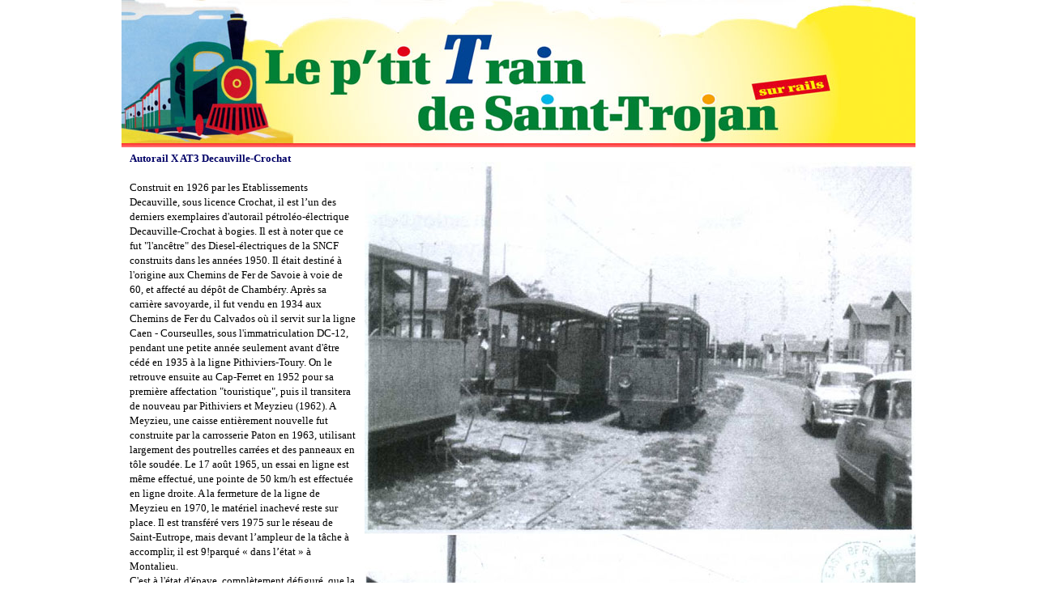

--- FILE ---
content_type: text/html
request_url: https://www.le-ptit-train.com/materiel_12.htm
body_size: 1942
content:
<html>

<head>
<title>Le P'tit Train de St Trojan</title>
<meta http-equiv="Content-Type" content="text/html; charset=iso-8859-1">
<meta name="keywords" content="le ptit train de st trojan,petit train,st trojan les bains,st trojan,train,Oleron,ile oleron,plaisir,plage,vacances,pertuis,soleil,promenade,pinede,maumusson,gatseau">
<meta name="description" content="Le P'tit Train de St-Trojan-les-bains vous conduira avec le soleil le long des plages de l'Ile d'Oléron">
<link href="style.css" rel="stylesheet" type="text/css">
<script language="JavaScript" type="text/JavaScript">
<!--
function MM_reloadPage(init) {  //reloads the window if Nav4 resized
  if (init==true) with (navigator) {if ((appName=="Netscape")&&(parseInt(appVersion)==4)) {
    document.MM_pgW=innerWidth; document.MM_pgH=innerHeight; onresize=MM_reloadPage; }}
  else if (innerWidth!=document.MM_pgW || innerHeight!=document.MM_pgH) location.reload();
}
MM_reloadPage(true);
//-->
</script>
</head>

<body>

<div align="center">
  <center>
  <table border="0" cellpadding="0" cellspacing="0" style="border-collapse: collapse" bordercolor="#111111" width="980">
    <tr>
      <td><img border="0" src="ptittrain_jpg_147.jpg" width="980" height="182"></td>
    </tr>
    <tr>
      <td>
      <table border="0" cellspacing="0" style="border-collapse: collapse" bordercolor="#111111" width="980" cellpadding="0">
        <tr>
          <td width="300" valign="top">
          <p align="left" style="margin: 5 10"><font face="Verdana" size="2">
          <span class="verd10"><strong><font color="#000066">Autorail X AT3 
          Decauville-Crochat</font><br>
          </strong><br>
          </span></font><span class="verd10"><font face="Verdana" size="2">
          Construit en 1926 par les Etablissements Decauville, sous licence 
          Crochat, il est l’un des derniers exemplaires d'autorail pétroléo-électrique 
          Decauville-Crochat à bogies. Il est à noter que ce fut &quot;l'ancêtre&quot; des 
          Diesel-électriques de la SNCF construits dans les années 1950. Il 
          était destiné à l'origine aux Chemins de Fer de Savoie à voie de 60, 
          et affecté au dépôt de Chambéry. Après sa carrière savoyarde, il fut 
          vendu en 1934 aux Chemins de Fer du Calvados où il servit sur la ligne 
          Caen - Courseulles, sous l'immatriculation DC-12, pendant une petite 
          année seulement avant d'être cédé en 1935 à la ligne Pithiviers-Toury. 
          On le retrouve ensuite au Cap-Ferret en 1952 pour sa première 
          affectation &quot;touristique&quot;, puis il transitera de nouveau par 
          Pithiviers et Meyzieu (1962). A Meyzieu, une caisse entièrement 
          nouvelle fut construite par la carrosserie Paton en 1963, utilisant 
          largement des poutrelles carrées et des panneaux en tôle soudée. Le 17 
          août 1965, un essai en ligne est même effectué, une pointe de 50 km/h 
          est effectuée en ligne droite. A la fermeture de la ligne de Meyzieu 
          en 1970, le matériel inachevé reste sur place. Il est transféré vers 
          1975 sur le réseau de Saint-Eutrope, mais devant l’ampleur de la tâche 
          à accomplir, il est 9!parqué « dans l’état » à Montalieu.<br>
          C'est à l'état d'épave, complètement défiguré, que la STTST le 
          récupère en 1997. Actuellement, comme nous le disons ci-dessus, nous 
          avons entrepris de le reconstruire, mais la tâche est plus qu'ardue. 
          Il n'existe plus aucun plan technique ni schéma électrique, les 
          constructeurs ont disparu depuis belle lurette. Il faut donc 
          s'orienter vers une reconstruction la plus fidèle possible mais qui ne 
          sera pas totalement identique au modèle original. A titre d'exemple la 
          motorisation qui était en courant continu, est transformée en courant 
          alternatif. La remorque XRAT3 donne déjà une idée du &quot;look&quot; du futur 
          AT3 ... Nous vous tiendrons régulièrement informés de l'avancement des 
          travaux.<br>
&nbsp;</font></span></p>
          <p align="left" style="margin: 5 10">&nbsp;</p>
          <p align="left" style="margin: 5 10">&nbsp;</p>
          <p align="left" style="margin: 5 10">&nbsp;</p>
          <p align="left" style="margin: 5 10">&nbsp;</p>
          <p align="left" style="margin: 5 10">&nbsp;</p>
          <p align="left" style="margin: 5 10">&nbsp;</p>
          <p align="left" style="margin: 5 10">&nbsp;</p>
          <p align="left" style="margin: 5 10">&nbsp;</p>
          <p align="left" style="margin: 5 10">&nbsp;</p>
          <p align="left" style="margin: 5 10">&nbsp;</p>
          <p align="left" style="margin: 5 10">&nbsp;</p>
          <p align="left" style="margin: 5 10">&nbsp;</p>
          <p align="left" style="margin: 5 10">&nbsp;</p>
          <p align="left" style="margin: 5 10">&nbsp;</p>
          <p align="left" style="margin: 5 10">&nbsp;</p>
          <p align="left" style="margin: 5 10">&nbsp;</p>
          <p align="left" style="margin: 5 10">&nbsp;</p>
          <p align="left" style="margin: 5 10">&nbsp;</p>
          <p align="left" style="margin: 5 10">&nbsp;</p>
          <p align="left" style="margin: 5 10">&nbsp;</p>
          </td>
          <td width="680">
          &nbsp;<table border="0" cellspacing="5" style="border-collapse: collapse" bordercolor="#111111" width="100%" cellpadding="5">
            <tr>
              <td width="100%" align="center">
              <img border="0" src="ptittrain_jpg_563.jpg" width="680" height="460"></td>
            </tr>
            <tr>
              <td width="100%" align="center">
              <img border="0" src="ptittrain_jpg_564.jpg" width="680" height="497"></td>
            </tr>
            <tr>
              <td width="100%" align="center">
              <p style="margin-top: 5; margin-bottom: 5">
              <img border="0" src="ptittrain_jpg_85.jpg" width="385" height="249"></td>
            </tr>
            <tr>
              <td width="100%" align="center">
              <p style="margin-top: 5; margin-bottom: 5" align="center">
              <img border="0" src="ptittrain_jpg_86.jpg" width="680" height="513"></td>
            </tr>
            <tr>
              <td width="100%" align="center">
              <p style="margin-top: 5; margin-bottom: 5">
              <img border="0" src="ptittrain_jpg_87.jpg" width="680" height="513"></td>
            </tr>
          </table>
          </td>
        </tr>
      </table>
      </td>
    </tr>
    <tr>
      <td>&nbsp;
      </td>
    </tr>
    <tr>
      <td><img border="0" src="ptittrain_jpg_8.jpg" width="980" height="10"></td>
    </tr>
    <tr>
      <td>
        <p align="center" style="margin: 5"></td>
    </tr>
    </table>
  </center>
</div>

</body>

</html>

--- FILE ---
content_type: text/css
request_url: https://www.le-ptit-train.com/style.css
body_size: 2085
content:
* {margin : 0; padding : 0;}
body {width : 100%; position : relative; background-color:#ffffff;}
img, a {border : none; outline: none;}
h1, h2, h3, h4, h5, h6 {font-size:100%; font-family: arial, sans-serif;}
h1 {color : #fff; background : #00456a; font-size : 14pt; padding:10px }
h2 {color : #999999; font-size : 13pt; font-weight:normal; margin-bottom : 5px; text-align:left;}
h3 { font-size : 12pt; margin : -10px 0px 25px 20px; text-align : left;color:#ffffff;letter-spacing:0.15em;}
ul {list-style-type : none;}
a {text-decoration : none; font-family : arial, sans-serif;}
p {
	font-family : Verdana, Geneva, sans-serif;
	font-size : 10pt;
	line-height : 14pt;
	color : #000;
	text-align: left;
}
li {font-family : arial, sans-serif; font-size : 10pt;  color : #666666;}

/* COLOR */

.wrap, .header, .footer {width : 100%; position : relative;}
.wrap {z-index:0;}
.header{height : 70px; position : fixed;}
.footer { position : fixed;}

/* HEADER */
.header {  top : 0; z-index : 1000;}

.header #bgLogo {width : 177px; height : 172px; background : url(../images/logo.png) no-repeat top left; position : absolute; top : 10px; left : 10px; text-indent : -9999px;z-index : 100;}
.header #bgLogo p {width : 177px; height : 172px; margin : 0px 0 0 0px; text-indent : -9999px;}
.header #bgLogo p a{display : block; width : 177px; height : 172px; text-indent : -9999px;}

.header #flag {width : 80px; height : 40px;  position : absolute; top : 0px; left : 310px; z-index : 100;}


.header #menu {float: right; position : relative; }
.header #menu li{float: left;font-size : 12pt;}
.header #menu li a{display : block; padding : 15px 10px 21px; color : #ffffff;}
.header #menu li.bleu:hover a{color : #ccc;}
.header #menu li.bleu-on a{color : #05e8db; cursor:none;}
.header #menu li#accueil a{background : url(../images/home_hover.png)no-repeat; padding : 50px 20px 0px 20px;text-indent: -9999px;}
.header #menu li#accueil a:hover {background : url(../images/home.png)no-repeat; }

#menu1 {
	position:fixed;
	left:0px;
	top:0px;
	width:100%;
	height:30px;
	z-index:1000;
	visibility: visible;
}
#logo {
	position:fixed;
	left:20px;
	top:0px;
	width:177px;
	height:172px;
	z-index:1001;
	visibility: visible;
}

/* BANDEAUX */
#haut-bandeau {width : 100%; height:110px; background : url(../images/bandeau-ht2.png) no-repeat top center; margin : 0px auto 0px auto; padding:0px;position:fixed; z-index:0;}


/* TITRES */
.vert h1{background : #666666; color : #fff; font-weight:normal; letter-spacing:0.2em;}
.vert h2{color : #005483;}
.vert h4{color : #61b1cb;}

/* CONTENT */
.main {
	padding : 100px 0 0px 0;
	margin:0px auto 0px auto;
	width:960px;
	position : relative;
	z-index: 10;
	visibility: visible;
}
.main h1 {padding : 5px 20px 5px 20px; margin:-21px 0px 10px -21px;width : 70%; text-align : right; border-bottom-right-radius:30px;}
.content {background : url(../images/alpha.png) repeat-y top left  ; margin:0px auto 20px auto; padding : 20px; width : 760px;height:auto; text-align : justify;border: 1px solid #cccccc;display:block; }
.contentlien {background : #ffffff  ; margin:0px auto 20px auto; padding : 20px; width : 760px;height:auto; text-align : justify;border: 1px solid #cccccc;display:block; }
/* equipe */
#equipe {margin:0px auto 0px auto; padding : 0px 0px 0px 0px; width : 100%;position:relative;  }
#encart {float:right;background-color:#ffffff;margin:80px 0px 0px 0px; padding : 10px 10px 10px 10px; width : 23%;height:auto; text-align : justify;border-radius:0px;border: 0px solid #cccccc; display:table;  }
#photo {margin:0px 0px 0px 0px; padding : 0px; width : 73%;min-width:480px; text-align : center; display:inline-table;  }
#photo img {margin:0px 0px 0px 0px; padding : 0px; width : 100%;min-width:480px;height:auto; }

.pass {width:auto;}
.pass img {width:100%; max-width:620px; max-height:145px;}
.engagement {float:left;margin:0px 20px 10px 0px; padding : 15px 10px 0px 10px; width : 44%;height:auto; text-align :justify;border-top: px solid #cccccc;display:block; }

.main a {color : #00456a; font-style: inormal; text-decoration :underline}

.slide {margin:0px auto 20px auto; padding : 0px; width : 800px; text-align : justify; z-index : 0;}
.slide2 {margin:50px auto 20px auto; padding : 0px; width : 800px; text-align : justify; z-index : 0;}


/* FOOTER */
#footer {width:100%;height:30px; bottom : 0px; z-index: 900;background : #339999;padding : 10px 0px 10px 0px;position:fixed;}
#footer p{text-align : center;}
#footer li{color:#cccccc;}
#footer a{color : #ffffff;}
#footer a:visited{color : #ffffff;}
#footer a:hover{color : #cccccc;}

#centre {float: right;width :40%; height : auto; position : relative;padding : 20px 0px 0px 0px;  text-align : center;  z-index : 100;  }

#contact {float: right;width :23%;text-align : right;margin: 0px 5% 0px 0px; font-family : arial; font-size : 9pt; }
#contact span {
	font-family : arial;
	font-size : 14pt;
	color: #F00;
}

#gauche {float: right;width :28%; height : auto;margin: 0px auto auto 0px;padding : 10px 0px 0px 0px; position : relative;  z-index : 100; }
#texte {float: left; text-align : left; font-family : arial; font-size : 9pt; margin-left :0px; margin-top : 0px;}

.clear {float:both;}

#tampon {width:100%; height:900px;}
#galeriephotos {
	width : 100%;
	margin : 0px auto 0px auto;
	position: relative;
	top: 0px;
	left: 0px;
	text-align: center;
	z-index: 1;
	
}

.lettrine2 { font-family: Arial, Helvetica, sans-serif; font-weight:normal; font-style:normal; font-size:3.5em; color:#ffffff; background-color:#ba0d16;
padding:5px 5px 10px 5px;margin:0px 5px 0px 0px;border-radius:5px;
float:left; overflow:hidden; }

.clear {clear : both;}
.bold {font-weight:bold;}
.decalage-ul {margin: 0px 0px 0px 50px; }
.decalage-ul2 {margin: 0px 0px 0px 70px; }
.adroite {float:right;margin: -5px 0px -10px 20px; }
.adroiteportrait {float:right;margin: 10px -62px 10px 10px; }
.agaucheportrait {float:left;margin: 10px 15px 0px -80px; }
.adroitebis {float:right;margin: 10px 0px 10px 20px; }
#adroitecadre {float:right;margin: 0px 0px 20px 20px; border: 1px solid #cccccc; }
.cadre {border: 1px solid #cccccc; }
.liste_produit1 {
	font-family: Arial, Helvetica, sans-serif;
	font-size: 14px;
	font-style: normal;
	color: #37a5ac;
	text-decoration: underline
}
.liste_produit1:link, .liste_produit1:visited {
	font-family: Arial, Helvetica, sans-serif;
	font-size: 14px;
	font-style: normal;
	color: #37a5ac;
	text-decoration: underline
}
.liste_produit1:hover {
	font-family: Arial, Helvetica, sans-serif;
	font-size: 14px;
	font-style: normal;
	color: #78625e;
	text-decoration: underline;
}
.liste_produit2:link, .liste_produit2:visited {
	font-family: Arial, Helvetica, sans-serif;
	font-size: 14px;
	font-style: normal;
	color: #ba0d16;
	text-decoration: underline
}
.liste_produit2:hover {
	font-family: Arial, Helvetica, sans-serif;
	font-size: 14px;
	font-style: normal;
	color: #37a5ac;
	text-decoration: underline;
}
.imgencart{
	
	padding:20px;
	background-image:url(../images/fond_alpha3.png);
	margin:10px;	
}
.imgencart:hover{
	
	padding:20px;
	background-image:url(../images/fond_alpha8.png);
	margin:10px ;
}
.lettrine3 { font-family: Arial, Helvetica, sans-serif; font-weight:normal; font-style:normal; font-size:3.5em; color:#ffffff; 
padding:5px 5px 10px 5px;margin:-17px 5px 0px -20px;border-radius:5px;
float:left;  }
.tarifs{
	width:29%;float:left;
	height:auto;
	padding:0px 2% 0px 0px;
	margin:5px 2% 5px 0px;
	border-right: 1px solid #cccccc; 
}
#encart-portasec{
	width:26%;float:left;
	height:auto;
	padding:18px;
	background : url(../images/fd-encart2.png) no-repeat top left;
	margin:5px 20px 5px 0px;
	border: 0px solid #ffffff; border-top-left-radius:20px;border-bottom-right-radius:20px;
}
#encart-portaseclarge{
	width:94%;float:left;
	height:auto;
	padding:18px 3% 18px 3%;
	background : url(../images/fd-encartlvert.jpg) no-repeat top left;
	margin:0px 0px 20px 0px;border: 1px solid #cccccc;
	border-top-left-radius:20px;border-bottom-right-radius:20px;
}
#encart-portasec2{
	width:26%;float:left;
	height:auto;
	padding:18px;
	background : url(../images/fd-encart3.png) no-repeat top left;
	margin:5px 15px 5px 15px;
	border: 0px solid #ffffff; border-top-left-radius:20px;border-bottom-right-radius:20px;
}
#encart-portaseclarge2{
	width:94%;float:left;
	height:auto;
	padding:18px 3% 18px 3%;
	background : url(../images/fd-encartlbleu.jpg) no-repeat top left;
	margin:0px 0px 20px 0px;border: 1px solid #cccccc;
	border-top-left-radius:20px;border-bottom-right-radius:20px;
}
#encart-portasec3{
	width:26%;float:right;
	height:auto;
	padding:18px;
	background : url(../images/fd-encart6.png) no-repeat top left;
	margin:5px 0px 5px 0px;
	border: 0px solid #ffffff; border-top-left-radius:20px;border-bottom-right-radius:20px;
}
#encart-portaseclarge3{
	width:94%;float:left;
	height:auto;
	padding:18px 3% 18px 3%;
	background : url(../images/fd-encartlorange.jpg) no-repeat top left;
	margin:0px 0px 20px 0px;border: 1px solid #cccccc;
	border-top-left-radius:20px;border-bottom-right-radius:20px;
}
#encart-portasec3:hover, #encart-portasec2:hover, #encart-portasec:hover{
	background : url(../images/fd-encart.jpg) no-repeat top center;
	
}

#encart-portasec3 a, #encart-portasec2 a, #encart-portasec a{display : block; width : 100%; height : autyo;font-family : arial, sans-serif; font-size : 11pt; line-height : 14pt; color : #666666;background:#cccccc;padding: 5px 11px 5px 25px;margin: 10px -18px -18px -18px;border-bottom-right-radius:20px;}





@media screen and (max-width: 1035px) {
	
  }
  
  */
@media screen and (max-width: 780px) {
    
    
  }
*/
